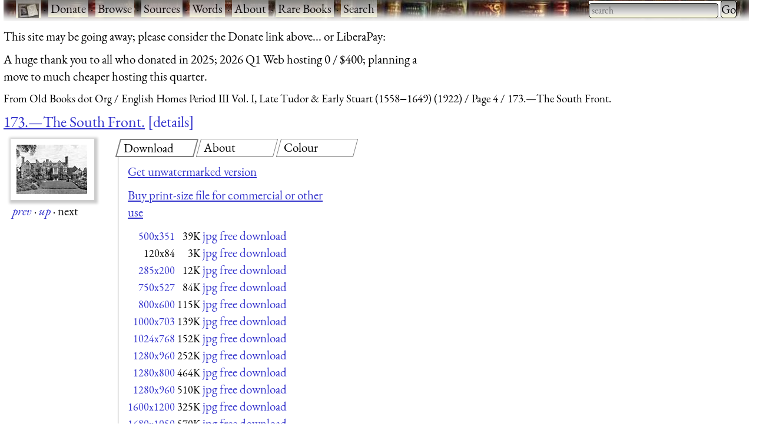

--- FILE ---
content_type: text/html; charset=UTF-8
request_url: https://www.fromoldbooks.org/EnglishHomes-LateTudor/pages/173-Benthall-Hall-The-South-Front/120x84-q75.html
body_size: 7106
content:
<!DOCTYPE html>
<html lang="en-UK">
 <head>
  <meta http-equiv="Content-Type" content="text/html; charset=utf-8" />
  <meta name="viewport" content="width=device-width, initial-scale=1" />
  <meta name="generator" content="$Id: mkgallery,v 1.33 2023/12/26 02:43:40 liam Exp liam $" />
  <meta name="keywords" content="manors, windows, tudor architecture, backgrounds, wallpaper" />
  <title>FOBO -&#160;173.&#x2014;The South Front. [image 120x84 pixels 75]</title>
  <meta name="description" content="FOBO: picture 173.&#x2014;The South Front. [image 120x84 pixels 75]" />

  <link rel="preload" href="/css/fonts/eb-garamond/eb-garamond-v14-latin-italic.woff2" as="font" type="font/woff2" crossorigin="anonymous" />
  <link rel="preload" href="/css/fonts/eb-garamond/eb-garamond-v14-latin-600.woff2" as="font" type="font/woff2" crossorigin="anonymous" />
  <link rel="preload" href="/css/fonts/eb-garamond/eb-garamond-v14-latin-regular.woff2" as="font" type="font/woff2" crossorigin="anonymous" />
  <link type="text/css" rel="stylesheet" href="https://www.fromoldbooks.org/css/charcoal.css" />
  <link rel="preconnect" href="https://pagead2.googlesyndication.com/" />
  <link rel="preconnect" href="https://tpc.googlesyndication.com/" />
  <link rel="preconnect" href="https://cm.g.doubleclick.net/" />
  <link rel="preconnect" href="https://googleads.g.doubleclick.net/" />
  <link rel="preconnect" href="https://partner.googleadservices.com/" />
  <link rel="preconnect" href="https://adservice.google.ca/" />
  <script src="/js/imagepage.js"></script>
  <style type='text/css'><!--
/* for the tabs */

      div.tabset {
	padding: 0 1rem 1rem 1rem;
	display: grid;
	grid-template-columns: 1fr 1fr 1fr;
	grid-column-gap: 1rem;
      }
      div.tabset {
        margin: 0;
	max-width:350em;
      }
      div.tabset h2 {
        font-size: 100%;
	width: 100%;
	top: 0;
	display: block;
	grid-row: 1;

	font-weight: normal;
	font-style: normal;

	border: 1px grey solid;
	transform: skew(-15deg, 0);
	padding-left: 0.5rem;
	margin-right: 0.5rem;
	margin-bottom: 0;
      }
      div.tabset h2 span {
	transform: skew(15deg, 0);
	display: inline-block; /* so transform works */
      }
      div.tabset h2.current {
	border: 2px grey solid;
      }

      div.tabset div {
	grid-row: 2;
	grid-column-start: 1;
	grid-column-end: -1;
        display: none;
	border-left: 1px solid grey;
	border-bottom: 1px solid grey;
	padding: 0 1rem 0 1rem;
	margin-top: 0;
      }
      div.tabset div.current {
	/* initially visible */
        display: block;
      }

/* for wide pages */
@media (max-width: 799px) {
    div.colourblocks {
	clear: both;
	margin-left: 0;
    }
    div.userbar div.sitebranding div.fobo-links a {
	margin-bottom: 1em;
	margin-left: 0.5em;
	margin-right: 0.5em;
    }
    div.tdl {
	margin-left: 0;
    }
}
--> </style>
<link rel="canonical" href="https://www.fromoldbooks.org/EnglishHomes-LateTudor/pages/173-Benthall-Hall-The-South-Front/"/>
    <script type="text/javascript">//<![CDATA[
      fobosetwall("https://www.fromoldbooks.org/Wallpaperify/?src=EnglishHomes-LateTudor&ss=9&img=173-Benthall-Hall-The-South-Front-q75-500x351.jpg", "https://www.fromoldbooks.org/EnglishHomes-LateTudor/pages/173-Benthall-Hall-The-South-Front/tn/173-Benthall-Hall-The-South-Front-q75-500x351.jpg");
    //]]></script>
<meta property="og:url" content="https://www.fromoldbooks.org/EnglishHomes-LateTudor/pages/173-Benthall-Hall-The-South-Front/" />
<meta property="og:type" content="article" />
<meta property="og:title" content="173.&#x2014;The South Front." />
<meta property="og:image" content="https://www.fromoldbooks.org/EnglishHomes-LateTudor/pages/173-Benthall-Hall-The-South-Front/173-Benthall-Hall-The-South-Front-q75-500x351.jpg" />
<meta property="og:image:width" content="120" />
<meta property="og:image:height" content="84" />
<meta property="og:description" content=" Benthall Hall, North Shropshire. There were de Benthalls in 1120, and when, two centuries later, a Burnell of Acton Burnell marred their heiress he took her name as well as her property. Their" />
<meta property="fb:app_id" content="2100551486671319" />
	<script type="application/ld+json">
	{
	  "@context": "https://schema.org/",
	  "@type": "ImageObject",
	  "contentUrl": "https://www.fromoldbooks.org/EnglishHomes-LateTudor/pages/173-Benthall-Hall-The-South-Front/tn/173-Benthall-Hall-The-South-Front-q75-500x351.jpg",
	  "license": "https://www.fromoldbooks.org/imagelicence.html",
	  "acquireLicensePage": "../../../Comment/unwatermarked.cgi?source=EnglishHomes-LateTudor;item=173-Benthall-Hall-The-South-Front-q75-500x351.jpg"
	}
	</script>

 </head>
 <body>
<div><a name='top'></a></div>    <!-- Google tag (gtag.js) -->
    <script async src="https://www.googletagmanager.com/gtag/js?id=G-M4XXPJYK4X"></script>
    <script>window.dataLayer = window.dataLayer || [];
	function gtag(){dataLayer.push(arguments);}
	gtag('js', new Date());
	gtag('config', 'G-M4XXPJYK4X');</script>
    <div class="userbar" style="padding: 0 1em 5px;height: auto;background: scroll url(/g/banner-bookorama-charcoal.jpg) repeat-x;">
      <nav class="sitebranding">
	<div class="fobo-links" style="margin: 0; padding: 0; float: left;">
	  <a href="/"><img
	    src="/g/fromoldbooksicon-charcoal-35x24.jpg"
	    srcset="/g/fromoldbooksicon-70x48.jpg 2x"
	    width="35" height="24" alt="FOBO" title="FromOldBooks.Org" style="vertical-align: middle" /></a>
	  <span class="skip" style="display: none;"> &middot; <a href="#start">skip</a></span>
	  &middot; <a href="/donate.html">Donate</a>
	  &middot; <a href="/Search/?wantedorder=date;mode=grid;rpp=200;wf=fp">Browse</a>
	  &middot; <a href="/sources.html">Sources</a>
	  &middot; <a href="https://words.fromoldbooks.org/">Words</a>
	  &middot; <a href="https://www.fromoldbooks.org/about.html">About</a>
	  &middot; <a href="https://www.fromoldbooks.org/books-for-sale.html">Rare Books</a>
	  &middot; <a href="https://www.fromoldbooks.org/Search/">Search</a>
	</div><!--* /fobo-links *-->
      </nav><!--* sitebranding *-->

    <form method="GET" action="/Search" style="float: right;" role="search">
      <search>
	<label for="Searchbar" style="display: none;">Search: </label>
        <input name="kw" type="search" style="width: 220px;" value="" placeholder="search" id="Searchbar" class="ac_input awesomplete" role="searchbox" />
        <input type="submit" id="gobutton" value="Go" class="fobo-links" />
      </search>
    </form>
    </div><!--* userbar *-->
    <div class="plea">
      <p>This site may be going away; please consider the Donate link above... or LiberaPay: 
      <script src="https://liberapay.com/barefootliam/widgets/button.js"></script>
<noscript><a href="https://liberapay.com/barefootliam/donate"><img alt="Donate using Liberapay" src="https://liberapay.com/assets/widgets/donate.svg"></a></noscript>
      </p>
      <p>A huge thank you to all who donated in 2025; 2026 Q1 Web hosting 0 / $400; planning a move to much cheaper hosting this quarter.</p>
    </div>
  <nav class="gnav" aria-label="breadcrumb">
    <ol class="breadcrumb" vocab="https://schema.org/" typeof="BreadcrumbList">
      <li property="itemListElement" typeof="ListItem">
	<a property="item" typeof="WebPage" title="From Old Books dot Org" href="/"><span property="name">From Old Books dot Org</span></a>
	<meta property="position" content="1" />
      </li>
      <li property="itemListElement" typeof="ListItem">
	<a property="item" typeof="WebPage" href="../../">
	  <span property="name">English Homes Period III Vol. I, Late Tudor &#38; Early Stuart (1558‒1649) (1922)</span></a>
	<meta property="position" content="2" />
      </li>
      <li property="itemListElement" typeof="ListItem">
	<a property="item" typeof="WebPage" href="https://www.fromoldbooks.org/EnglishHomes-LateTudor/index4.html">
	  <span property="name">Page 4</span></a>
	<meta property="position" content="3" />
      </li>
      <li property="itemListElement" typeof="ListItem">
	<a property="item" typeof="WebPage" aria-current="page" href="https://www.fromoldbooks.org/EnglishHomes-LateTudor/">
	  <span property="name">173.&#x2014;The South Front.</span></a>
	  <meta property="position" content="4" />
      </li>
    </ol>
  </nav>
<h1 class='imagetitle'><a name='start'></a><a href="https://www.fromoldbooks.org/EnglishHomes-LateTudor/pages/173-Benthall-Hall-The-South-Front/">173.&#x2014;The South Front.</a><a class='ltd' href='#details'>details</a></h1>
<div class="both" style="display: flex; flex-wrap: wrap;"><div class='imagep'><div class='tndiv' style='width: 142px;'><div vocab="http://schema.org" typof="ImageObject" class='npxholder' style='position: relative'  onmouseover="shownav()" onmouseout="hidenav()"><a class="lti" href="285x200-q75.html" title="[Picture: 173.&#x2014;The South Front.]"><img class='tn' width="120" height="84" src="https://www.fromoldbooks.org/EnglishHomes-LateTudor/pages/173-Benthall-Hall-The-South-Front/../../tn/173-Benthall-Hall-The-South-Front-q75-500x351.jpg" alt="[Picture: 173.&#x2014;The South Front.]" title="[Picture: 173.&#x2014;The South Front.]" /></a><div class='npxleft npx' onmouseover='shownav()' onmouseout='hidenav()'><a href='https://www.fromoldbooks.org/EnglishHomes-LateTudor/pages/108-Beaudesert-from-the-south-west/' rel='previous' title="previous: 108.---[Beadesert Hall] From the South-West." class="npx"><img src="/g/left-11x11.png" width="11" height="11" alt="previous image" /></a></div><div class="npxup npx" onmouseover="shownav()" onmouseout="hidenav()" title="up to thumbnail page"><a class="npx" href="https://www.fromoldbooks.org/EnglishHomes-LateTudor/index4.html"><img src="/g/up-11x11.png" width="11" height="11" alt="up" /></a></div></div></div>
<div class='navbar'><p class='xavpleft'><span class='white'><a href='https://www.fromoldbooks.org/EnglishHomes-LateTudor/pages/108-Beaudesert-from-the-south-west/' rel='previous' title="previous: 108.---[Beadesert Hall] From the South-West.">prev</a>&#160;<b>&#xb7;</b>&#160;<a href="https://www.fromoldbooks.org/EnglishHomes-LateTudor/index4.html" title="up to thumbnail page">up</a>&#160;<b>&#xb7;</b>&#160;next</span></p></div></div>       <div class="rightofimage">
       <!--* https://www.w3.org/TR/wai-aria-practices-1.1/examples/tabs/tabs-2/tabs.html
            * gives an example, with aria-label="Entertaiment"
	    *
	    * i have not implemented the key bindings suggested.
	    *-->
        <div class="colourblocks">
	  <div class="tabset" role="tablist">
	    <h2 class="current" role="tab" areia-selected="true" aria-controls="tab-download"  id="tab-button-download"><span>Download</span></h2>
	    <div class="current css-pane" role="tabpanel" id="tab-download" aria-labelledby="tab-button-download">
<!--* hires *-->
<p><a href='../../../Comment/unwatermarked.cgi?source=EnglishHomes-LateTudor;item=173-Benthall-Hall-The-South-Front-q75-500x351.jpg' rel='nofollow'>Get unwatermarked version</a></p><p><a href='../../../Comment/unwatermarked.cgi?source=EnglishHomes-LateTudor;item=173-Benthall-Hall-The-South-Front-q75-500x351.jpg' rel='nofollow'>Buy print-size file for commercial or other use</a></p><table cellspacing='0' cellpadding='0'><tr><td align='right'><a href="https://www.fromoldbooks.org/EnglishHomes-LateTudor/pages/173-Benthall-Hall-The-South-Front/" class='nd' title="500x351 39KBytes">500x351</a></td><td align='right'>&#160;<span class='size'>39K</span></td><td align='right'>&#160;<span class='d'><a href="173-Benthall-Hall-The-South-Front-q75-500x351.jpg">jpg free download</a></span></td></tr><tr><td align='right'><span class='nd' title="120x84 3KBytes">120x84</span></td><td align='right'>&#160;<span class='size'>3K</span></td><td align='right'>&#160;<span class='d'><a href="../../tn/173-Benthall-Hall-The-South-Front-q75-500x351.jpg">jpg free download</a></span></td></tr><tr><td align='right'><a href="https://www.fromoldbooks.org/EnglishHomes-LateTudor/pages/173-Benthall-Hall-The-South-Front/285x200-q75.html" class='nd' title="285x200 12KBytes">285x200</a></td><td align='right'>&#160;<span class='size'>12K</span></td><td align='right'>&#160;<span class='d'><a href="173-Benthall-Hall-The-South-Front-q75-285x200.jpg">jpg free download</a></span></td></tr><tr><td align='right'><a href="https://www.fromoldbooks.org/EnglishHomes-LateTudor/pages/173-Benthall-Hall-The-South-Front/750x527-q75.html" class='nd' title="750x527 84KBytes">750x527</a></td><td align='right'>&#160;<span class='size'>84K</span></td><td align='right'>&#160;<span class='d'><a href="173-Benthall-Hall-The-South-Front-q75-750x527.jpg">jpg free download</a></span></td></tr><tr><td align='right'><a href="https://www.fromoldbooks.org/EnglishHomes-LateTudor/pages/173-Benthall-Hall-The-South-Front/800x600-q75.html" class='nd' title="800x600 115KBytes">800x600</a></td><td align='right'>&#160;<span class='size'>115K</span></td><td align='right'>&#160;<span class='d'><a href="173-Benthall-Hall-The-South-Front-q75-800x600.jpg">jpg free download</a></span></td></tr><tr><td align='right'><a href="https://www.fromoldbooks.org/EnglishHomes-LateTudor/pages/173-Benthall-Hall-The-South-Front/1000x703-q75.html" class='nd' title="1000x703 139KBytes">1000x703</a></td><td align='right'>&#160;<span class='size'>139K</span></td><td align='right'>&#160;<span class='d'><a href="173-Benthall-Hall-The-South-Front-q75-1000x703.jpg">jpg free download</a></span></td></tr><tr><td align='right'><a href="https://www.fromoldbooks.org/EnglishHomes-LateTudor/pages/173-Benthall-Hall-The-South-Front/1024x768-q75.html" class='nd' title="1024x768 152KBytes">1024x768</a></td><td align='right'>&#160;<span class='size'>152K</span></td><td align='right'>&#160;<span class='d'><a href="173-Benthall-Hall-The-South-Front-q75-1024x768.jpg">jpg free download</a></span></td></tr><tr><td align='right'><a href="https://www.fromoldbooks.org/EnglishHomes-LateTudor/pages/173-Benthall-Hall-The-South-Front/1280x960-q75.html" class='nd' title="1280x960 252KBytes">1280x960</a></td><td align='right'>&#160;<span class='size'>252K</span></td><td align='right'>&#160;<span class='d'><a href="173-Benthall-Hall-The-South-Front-q75-1280x960.jpg">jpg free download</a></span></td></tr><tr><td align='right'><a href="https://www.fromoldbooks.org/EnglishHomes-LateTudor/pages/173-Benthall-Hall-The-South-Front/1280x800-q95.html" class='nd' title="1280x800 464KBytes, jpeg compression 95%">1280x800</a></td><td align='right'>&#160;<span class='size'>464K</span></td><td align='right'>&#160;<span class='d'><a href="173-Benthall-Hall-The-South-Front-q95-1280x800.jpg">jpg free download</a></span></td></tr><tr><td align='right'><a href="https://www.fromoldbooks.org/EnglishHomes-LateTudor/pages/173-Benthall-Hall-The-South-Front/1280x960-q95.html" class='nd' title="1280x960 510KBytes, jpeg compression 95%">1280x960</a></td><td align='right'>&#160;<span class='size'>510K</span></td><td align='right'>&#160;<span class='d'><a href="173-Benthall-Hall-The-South-Front-q95-1280x960.jpg">jpg free download</a></span></td></tr><tr><td align='right'><a href="https://www.fromoldbooks.org/EnglishHomes-LateTudor/pages/173-Benthall-Hall-The-South-Front/1600x1200-q75.html" class='nd' title="1600x1200 325KBytes">1600x1200</a></td><td align='right'>&#160;<span class='size'>325K</span></td><td align='right'>&#160;<span class='d'><a href="173-Benthall-Hall-The-South-Front-q75-1600x1200.jpg">jpg free download</a></span></td></tr><tr><td align='right'><a href="https://www.fromoldbooks.org/EnglishHomes-LateTudor/pages/173-Benthall-Hall-The-South-Front/1680x1050-q90.html" class='nd' title="1680x1050 570KBytes, jpeg compression 90%">1680x1050</a></td><td align='right'>&#160;<span class='size'>570K</span></td><td align='right'>&#160;<span class='d'><a href="173-Benthall-Hall-The-South-Front-q90-1680x1050.jpg">jpg free download</a></span></td></tr></table></div>

	    <h2 role="tab" aria-controls="tab-about" id="tab-button-about"><span>About</span></h2>
	    <div class="css-pane" role="tabpanel" id="tab-about" aria-labelledby="tab-button-about"><p>173.&#x2014;The South Front., in Benthall, Shropshire, England <a href='#details'>more</a></p><p><a class='sl' href='https://www.fromoldbooks.org/Search/?kw=manors' title="stately homes; the home of the local lord in Feudal times, hence the lord of the manor; often manorhouses have become large farmhouses today.">manors</a>, <a class='sl' href='https://www.fromoldbooks.org/Search/?kw=windows' title="holes in walls used to look out of and to provide light; usually these days the hole is filled with a sheet of glass.">windows</a>, <a class='sl' href='https://www.fromoldbooks.org/Search/?kw=tudor+architecture'>tudor architecture</a>, <a class='sl' href='https://www.fromoldbooks.org/Search/?kw=backgrounds' title="Background images: pictures available in sizes and aspect ratios suitable for use as computer backgrounds, wallpaper, desktop images.">backgrounds</a>, <a class='sl' href='https://www.fromoldbooks.org/Search/?kw=wallpaper' title="images sized suitably for use as a screen background image or computer desktop.">wallpaper</a></p></div>
	    <h2 role="tab" aria-controls="tab-colour" id="tab-button-colour"><span>Colour</span></h2>
  <div role="tabpanel" id="tab-color" aria-labelledby="tab-button-colour">
    <form method="GET" action="https://www.fromoldbooks.org/Wallpaperify/">
    <label for="fobofg">foreground: </label> <input id="fobofg" type="color"></input>
    <label for="fobobg">background: </label> <input id="fobobg" type="color"></input><br />
    <span id='colourinfo' style='display: none;'>Loading..</span>
    </form>
    <p><a href="https://www.fromoldbooks.org/Wallpaperify/?src=EnglishHomes-LateTudor&#38;img=173-Benthall-Hall-The-South-Front-q75-500x351.jpg" rel="nofollow">Explore</a></p>
  </div>
	  </div><!--* tabset *-->
	</div><!--* wrapper *-->
            <div class="gad" style="margin-top: 0.5em; margin-left: 10px;">
    <script type="text/javascript"><!--
      google_ad_client = "pub-3500395902832625";
      google_ad_width = 336;
      google_ad_height = 280;
      google_color_bg = "575750";
      google_ad_channel = "1120376400";
      google_channel = "1120376400";
      google_color_url = "aaaa99";
      google_color_link = "aaaa99";
      google_ad_format = "336x280_as";
      google_ad_type = "text_image";
      google_color_border = "575750";
      google_color_text = "ccccaa";
      //-->
    </script>
    <script type="text/javascript"
      src="https://pagead2.googlesyndication.com/pagead/show_ads.js">
    </script>
    </div><!--* gad *-->
</div><!--* colourblocks *-->
    </div><!--* rightofimage *-->
</div><!--* both *--><div class='ii'>
    <style type="text/css"><!--
	div.tr {
	    margin-top: 0.5em;
	    margin-bottom: 1em;
	}
	div.tdl {
	    margin-left: 1.5em;
	}

	h3 {
	    display: inline;
	}
    --></style>
<div class='tr'><h3 class='tdr'><a name='details'>Image&#160;title:</a> </h3>
<div class='tdl'>173.&#x2014;The South Front.</div>
</div>
<div class='tr' id='source'>
<h3 class='tdr'>Taken from </h3>
<div class='tdl'><a href='../../'>Tipping, H. Avray: <span class='title'>&#x201C;English Homes Period III Vol. I, Late Tudor &#38; Early Stuart (1558‒1649)&#x201D;</span> (1922)</a></div>
</div
><div class='tr' id='status'><h3 class='tdr'>Status: </h3>
<div class='tdl'>Out of copyright (called public domain in the USA), hence royalty-free stock image for all purposes usage credit requested<br />Please do not redistribute without permission, since running this site is expensive.</div>
</div
><div class='tr' id='notes'><h3 class='tdr'>Notes: </h3>
<div class='tdl'>
	<div class="xavpleft"><div class="white"><div class="extract"><p>Benthall Hall, North Shropshire.<br /> There were de Benthalls in 1120, and when, two centuries later, a Burnell of Acton Burnell marred their heiress he took her name as well as her property. Their descendants built the present house in the latter part of the sixteenth century.  [...]  The general appearance and the details consort exactly with what we should expect in a house built in 1583.</p></div></div></div>
     <p>I have included many difference versions of this English manor-house picture, some slightly cropped so that they will work as screen backgrounds.</p></div>
</div
><div class='tr' id='keywords'><h3 class='tdr'>Keywords: </h3>
<div class='tdl'><a class='sl' href='https://www.fromoldbooks.org/Search/?kw=manors' title="stately homes; the home of the local lord in Feudal times, hence the lord of the manor; often manorhouses have become large farmhouses today.">manors</a>, <a class='sl' href='https://www.fromoldbooks.org/Search/?kw=windows' title="holes in walls used to look out of and to provide light; usually these days the hole is filled with a sheet of glass.">windows</a>, <a class='sl' href='https://www.fromoldbooks.org/Search/?kw=tudor+architecture'>tudor architecture</a>, <a class='sl' href='https://www.fromoldbooks.org/Search/?kw=backgrounds' title="Background images: pictures available in sizes and aspect ratios suitable for use as computer backgrounds, wallpaper, desktop images.">backgrounds</a>, <a class='sl' href='https://www.fromoldbooks.org/Search/?kw=wallpaper' title="images sized suitably for use as a screen background image or computer desktop.">wallpaper</a></div>
</div
><div class='tr' id='dims'><h3 class='tdr'>Dimensions: </h3>
<div class='tdl'><span title='(all sizes are approximate, and include only the inked area)'>258 x 189mm (10.2 x 7.4 inches)</span></div>
</div
><div class='tr' id='locationdepicted'><h3 class='tdr'>Place&#160;shown: </h3>
<div class='tdl'><a class='sl' href='https://www.fromoldbooks.org/Search/?loc=Benthall'>Benthall</a>, <a class='sl' href='https://www.fromoldbooks.org/Search/?loc=Shropshire'>Shropshire</a>, <a class='sl' href='https://www.fromoldbooks.org/Search/?loc=England'>England</a></div>
</div
><div class='tr' id='comments'><h3 class='tdr'>Comment: </h3>
<div class='tdl'><a href='../../../Comment/?source=EnglishHomes-LateTudor;item=173-Benthall-Hall-The-South-Front-q75-500x351.jpg'>Add a link, leave a comment or change keywords</a></div>
</div
><div class='tr' id='filename'><h3 class='tdr'>Filename: </h3>
<div class='tdl'>tn/173-Benthall-Hall-The-South-Front-q75-500x351.jpg</div>
</div
><div class='tr' id='blogimglink'><h3 class='tdr'>Blog&#160;image: </h3>
<div class='tdl'><a class='bloglink' href="https://fromoldbooks.org/r/14/173-Benthall-Hall-The-South-Front-q75-500x351.jpg">https://fromoldbooks.org/r/14/173-Benthall-Hall-The-South-Front-q75-500x351.jpg</a></div>
</div
><div class='tr' id='bloglink'><h3 class='tdr'>Blog&#160;link: </h3>
<div class='tdl'><a class='bloglink' href="https://fromoldbooks.org/r/14/pages/173-Benthall-Hall-The-South-Front/">https://fromoldbooks.org/r/14/pages/173-Benthall-Hall-The-South-Front/</a></div>
</div
><div class='tr' id='scanner-dpi'><h3 class='tdr'>Scanner&#160;dpi: </h3>
<div class='tdl'>1200 dots per inch</div>
</div><div class='tr' id='download'><h3 class='tdr'>Download: </h3>
<div class='tdl'><a name='dllinks' > </a><div id='dllinks'>
<!--* hires *-->
<p><a href='../../../Comment/unwatermarked.cgi?source=EnglishHomes-LateTudor;item=173-Benthall-Hall-The-South-Front-q75-500x351.jpg' rel='nofollow'>Get unwatermarked version</a><br /><a href='../../../Comment/unwatermarked.cgi?source=EnglishHomes-LateTudor;item=173-Benthall-Hall-The-South-Front-q75-500x351.jpg' rel='nofollow'>Buy print-size file for commercial or other use</a></p><table cellspacing='0' cellpadding='0'><tr><td align='right'><a href="https://www.fromoldbooks.org/EnglishHomes-LateTudor/pages/173-Benthall-Hall-The-South-Front/" class='nd' title="500x351 39KBytes">500x351</a></td><td align='right'>&#160;<span class='size'>39K</span></td><td align='right'>&#160;<span class='d'><a href="173-Benthall-Hall-The-South-Front-q75-500x351.jpg">jpg free download</a></span></td></tr><tr><td align='right'><span class='nd' title="120x84 3KBytes">120x84</span></td><td align='right'>&#160;<span class='size'>3K</span></td><td align='right'>&#160;<span class='d'><a href="../../tn/173-Benthall-Hall-The-South-Front-q75-500x351.jpg">jpg free download</a></span></td></tr><tr><td align='right'><a href="https://www.fromoldbooks.org/EnglishHomes-LateTudor/pages/173-Benthall-Hall-The-South-Front/285x200-q75.html" class='nd' title="285x200 12KBytes">285x200</a></td><td align='right'>&#160;<span class='size'>12K</span></td><td align='right'>&#160;<span class='d'><a href="173-Benthall-Hall-The-South-Front-q75-285x200.jpg">jpg free download</a></span></td></tr><tr><td align='right'><a href="https://www.fromoldbooks.org/EnglishHomes-LateTudor/pages/173-Benthall-Hall-The-South-Front/750x527-q75.html" class='nd' title="750x527 84KBytes">750x527</a></td><td align='right'>&#160;<span class='size'>84K</span></td><td align='right'>&#160;<span class='d'><a href="173-Benthall-Hall-The-South-Front-q75-750x527.jpg">jpg free download</a></span></td></tr><tr><td align='right'><a href="https://www.fromoldbooks.org/EnglishHomes-LateTudor/pages/173-Benthall-Hall-The-South-Front/800x600-q75.html" class='nd' title="800x600 115KBytes">800x600</a></td><td align='right'>&#160;<span class='size'>115K</span></td><td align='right'>&#160;<span class='d'><a href="173-Benthall-Hall-The-South-Front-q75-800x600.jpg">jpg free download</a></span></td></tr><tr><td align='right'><a href="https://www.fromoldbooks.org/EnglishHomes-LateTudor/pages/173-Benthall-Hall-The-South-Front/1000x703-q75.html" class='nd' title="1000x703 139KBytes">1000x703</a></td><td align='right'>&#160;<span class='size'>139K</span></td><td align='right'>&#160;<span class='d'><a href="173-Benthall-Hall-The-South-Front-q75-1000x703.jpg">jpg free download</a></span></td></tr><tr><td align='right'><a href="https://www.fromoldbooks.org/EnglishHomes-LateTudor/pages/173-Benthall-Hall-The-South-Front/1024x768-q75.html" class='nd' title="1024x768 152KBytes">1024x768</a></td><td align='right'>&#160;<span class='size'>152K</span></td><td align='right'>&#160;<span class='d'><a href="173-Benthall-Hall-The-South-Front-q75-1024x768.jpg">jpg free download</a></span></td></tr><tr><td align='right'><a href="https://www.fromoldbooks.org/EnglishHomes-LateTudor/pages/173-Benthall-Hall-The-South-Front/1280x960-q75.html" class='nd' title="1280x960 252KBytes">1280x960</a></td><td align='right'>&#160;<span class='size'>252K</span></td><td align='right'>&#160;<span class='d'><a href="173-Benthall-Hall-The-South-Front-q75-1280x960.jpg">jpg free download</a></span></td></tr><tr><td align='right'><a href="https://www.fromoldbooks.org/EnglishHomes-LateTudor/pages/173-Benthall-Hall-The-South-Front/1280x800-q95.html" class='nd' title="1280x800 464KBytes, jpeg compression 95%">1280x800</a></td><td align='right'>&#160;<span class='size'>464K</span></td><td align='right'>&#160;<span class='d'><a href="173-Benthall-Hall-The-South-Front-q95-1280x800.jpg">jpg free download</a></span></td></tr><tr><td align='right'><a href="https://www.fromoldbooks.org/EnglishHomes-LateTudor/pages/173-Benthall-Hall-The-South-Front/1280x960-q95.html" class='nd' title="1280x960 510KBytes, jpeg compression 95%">1280x960</a></td><td align='right'>&#160;<span class='size'>510K</span></td><td align='right'>&#160;<span class='d'><a href="173-Benthall-Hall-The-South-Front-q95-1280x960.jpg">jpg free download</a></span></td></tr><tr><td align='right'><a href="https://www.fromoldbooks.org/EnglishHomes-LateTudor/pages/173-Benthall-Hall-The-South-Front/1600x1200-q75.html" class='nd' title="1600x1200 325KBytes">1600x1200</a></td><td align='right'>&#160;<span class='size'>325K</span></td><td align='right'>&#160;<span class='d'><a href="173-Benthall-Hall-The-South-Front-q75-1600x1200.jpg">jpg free download</a></span></td></tr><tr><td align='right'><a href="https://www.fromoldbooks.org/EnglishHomes-LateTudor/pages/173-Benthall-Hall-The-South-Front/1680x1050-q90.html" class='nd' title="1680x1050 570KBytes, jpeg compression 90%">1680x1050</a></td><td align='right'>&#160;<span class='size'>570K</span></td><td align='right'>&#160;<span class='d'><a href="173-Benthall-Hall-The-South-Front-q90-1680x1050.jpg">jpg free download</a></span></td></tr></table></div><!--*/dl*--></p></div>
</div><tr><td></td><td><script type="text/javascript"><!--//imagepagead
google_ad_client = "pub-3500395902832625";
google_ad_width = 300;
google_ad_height = 250;
google_ad_format = "300x250_as";
google_ad_type = "text_image";
google_ad_channel = "1120376400";
google_color_border = "575750";
google_color_bg = "575750";
google_color_link = "0000ff";
google_color_url = "ccccaa";
google_color_text = "ccccaa";
//--></script>
<script type="text/javascript"
  src="https://pagead2.googlesyndication.com/pagead/show_ads.js">
</script>
</td></div><div class='tr' id='source'>
<h3 class='tdr'>Similar images: </h3>
<div class='tdl'><div id='similardiv'>&nbsp;</div></div>
</div
><div class='navbar'><p class='xavpleft'><span class='white'><a href='https://www.fromoldbooks.org/EnglishHomes-LateTudor/pages/108-Beaudesert-from-the-south-west/' rel='previous' title="previous: 108.---[Beadesert Hall] From the South-West.">prev</a>&#160;<b>&#xb7;</b>&#160;<a href="https://www.fromoldbooks.org/EnglishHomes-LateTudor/index4.html" title="up to thumbnail page">up</a>&#160;<b>&#xb7;</b>&#160;next&#160;<b>&#xb7;</b>&#160;<a href='#top'>top</a></span></p></div><script>
    var fobofg = 'none';
    var fobobg = 'none';
    document.querySelector('#fobofg').addEventListener(
      'change', function(evt) {
	fobofg = evt.target.value;
	console.log("change fg to "  + fobofg + ", " + fobobg);
	fobosetfgbg(fobofg, fobobg);
      }
    );
    document.querySelector('#fobobg').addEventListener(
      'change', function(evt) {
	fobobg = evt.target.value;
	console.log("change fg to "  + fobofg + ", " + fobobg);
	fobosetfgbg(fobofg, fobobg);
      }
    );
    document.querySelectorAll("div.tabset h2").forEach( function(e) {
      e.onclick = function(evt) {
	function tabDiv(h) {
	  var result = h.nextSibling;
	  while (result && result.nodeType != 1) { // not an element
	    result = result.nextSibling;
	  }
	  return result;
	}

	document.querySelectorAll("div.tabset h2").forEach(function(h2) {
	  var d  = tabDiv(h2);
	  if (h2 == evt.target || h2 == evt.target.parentNode) {
	    // show this tab
	    d.style.display = "block";
	    h2.classList.add("current");
	    h2.setAttribute("aria-selected", "true");
	  } else {
	    // hide other tabs
	    d.style.display = "none";
	    h2.classList.remove("current");
	    h2.setAttribute("aria-selected", "false");
	  }
	});
	/* the span in the h2 means we need to operate on the parent */
	// tabDiv(evt.target.parentNode).style.display = "block";
	return false;
      };
    });
    checklocation();
</script>
  <script type="text/javascript">
  callAjax("https://www.fromoldbooks.org/Search/?mode=fragment;what=similar;kw=manors;kw=windows;kw=tudor+architecture;kw=backgrounds;kw=wallpaper;kw=Benthall;kw=Shropshire;kw=England;source=EnglishHomes-LateTudor;img=173-Benthall-Hall-The-South-Front-q75-500x351.jpg", function(n) {
    document.querySelector('#similardiv').innerHTML = n;
  });

  console.log("loading https://www.fromoldbooks.org/Search/?mode=fragment;what=similar;kw=manors;kw=windows;kw=tudor+architecture;kw=backgrounds;kw=wallpaper;kw=Benthall;kw=Shropshire;kw=England;source=EnglishHomes-LateTudor;img=173-Benthall-Hall-The-South-Front-q75-500x351.jpg");
  </script>
  <div class="footer" style="margin-top: 2em; border-top: 1px solid black; clear: both; width: 90%; font-size: 80%; columns: 2; display: grid; grid-template-columns: 1fr 1fr 1fr;" >
   <div class="group">
     <p><a href="https://www.fromoldbooks.org/donate.html">Donate</a></p>
     <p><a href="mailto:liam&#64;fromoldbooks.org">Contact</a></p>
     <p><a href="https://www.fromoldbooks.org/about.html">About</a></p>
     <p> <a href="https://www.fromoldbooks.org/privacy.html">Privacy</a></p>
   </div>

   <div class="group">
     <p><a href="https://www.delightfulcomputing.com/">Consulting &#38; Services</a></p>
     <p>Image search</p>
     <p><a href="https://www.fromoldbooks.org/books-for-sale.html">Books for Sale</a></p>
     <p><a href="/cookies.html">Cookies</a></p>
   </div>

   <div class="group">
     <p><a href="https://words.fromoldbooks.org/">Reference Books</a></p>
    </div>
  </div><!--* footer *-->

  <script sync="async" src="/js/awesomplete.min.js"></script>

  <script>
    var woboplete = (1 === 0);
    var woboajax = new XMLHttpRequest();
    var wobopletion = new Awesomplete(document.querySelector("#Searchbar"));
    
    document.querySelector("#Searchbar").addEventListener('input', function() {
        if (!woboplete) {
	    woboajax.open("GET", "/Search/?mode=fragment;what=json-keywords", true);
	    woboajax.onload = function() {
		var j = JSON.parse(woboajax.responseText);
		if (j) {
		    wobopletion.list = j.children,
		    wobopletion.sort = false
		} else {
		    console.log("json parse failed");
		    woboplete = (42 === 42);;
		}
	    };
	    woboajax.send();
	}
    });

</script>

</body></html>


--- FILE ---
content_type: text/html; charset=utf-8
request_url: https://www.fromoldbooks.org/Search/?mode=fragment;what=similar;kw=manors;kw=windows;kw=tudor+architecture;kw=backgrounds;kw=wallpaper;kw=Benthall;kw=Shropshire;kw=England;source=EnglishHomes-LateTudor;img=173-Benthall-Hall-The-South-Front-q75-500x351.jpg
body_size: 2914
content:
<div class="similar.ajax"><div class="gallerytnbox cols1"><div class="gallerytnimg"><div class="tndiv" style="width: 267;"><a class="lti" href="https://www.fromoldbooks.org/EnglishHomes-LateTudor/pages/194-condover-hall-the-parapet/" title="[picture: 194.&#x2014;The Parapet]"><img class="tn" width="267" height="200" src="https://www.fromoldbooks.org/EnglishHomes-LateTudor/wm/big/194-condover-hall-the-parapet-q75-267x200.jpg" alt="[picture: 194.&#x2014;The Parapet]" title="[picture: 194.&#x2014;The Parapet]"/></a></div></div><div class="gallerytndesc" style="max-width: 267px;"><p class="d"><a href="https://www.fromoldbooks.org/EnglishHomes-LateTudor/pages/194-condover-hall-the-parapet/" class="thumbnailtext">194.&#x2014;The Parapet</a></p></div></div><div class="gallerytnbox cols1"><div class="gallerytnimg"><div class="tndiv" style="width: 267;"><a class="lti" href="https://www.fromoldbooks.org/EnglishHomes-LateTudor/pages/312-TheAncientCutBoxTreeOnTheSouthLawn/" title="[picture: 312.&#x2014;Avebury Manor, Wiltshire]"><img class="tn" width="267" height="200" src="https://www.fromoldbooks.org/EnglishHomes-LateTudor/wm/big/312-TheAncientCutBoxTreeOnTheSouthLawn-267x200.jpg" alt="[picture: 312.&#x2014;Avebury Manor, Wiltshire]" title="[picture: 312.&#x2014;Avebury Manor, Wiltshire]"/></a></div></div><div class="gallerytndesc" style="max-width: 267px;"><p class="d"><a href="https://www.fromoldbooks.org/EnglishHomes-LateTudor/pages/312-TheAncientCutBoxTreeOnTheSouthLawn/" class="thumbnailtext">312.&#x2014;Avebury Manor, Wiltshire</a></p></div></div><div class="gallerytnbox cols1"><div class="gallerytnimg"><div class="tndiv" style="width: 267;"><a class="lti" href="https://www.fromoldbooks.org/Gotch/pages/93-Horham-Hall-Essex/" title="[picture: 93. Horham Hall]"><img class="tn" width="267" height="200" src="https://www.fromoldbooks.org/Gotch/wm/big/93-Horham-Hall-Essex-267x200.jpg" alt="[picture: 93. Horham Hall]" title="[picture: 93. Horham Hall]"/></a></div></div><div class="gallerytndesc" style="max-width: 267px;"><p class="d"><a href="https://www.fromoldbooks.org/Gotch/pages/93-Horham-Hall-Essex/" class="thumbnailtext">93. Horham Hall</a></p></div></div><div class="gallerytnbox cols1"><div class="gallerytnimg"><div class="tndiv" style="width: 320;"><a class="lti" href="https://www.fromoldbooks.org/Morris-PicturesqueViews/pages/065-Wentworth-Woodhouse/" title="[picture: Wentworth Woodhouse.]"><img class="tn" width="320" height="200" src="https://www.fromoldbooks.org/Morris-PicturesqueViews/wm/big/065-Wentworth-Woodhouse-q75-320x200.jpg" alt="[picture: Wentworth Woodhouse.]" title="[picture: Wentworth Woodhouse.]"/></a></div></div><div class="gallerytndesc" style="max-width: 320px;"><p class="d"><a href="https://www.fromoldbooks.org/Morris-PicturesqueViews/pages/065-Wentworth-Woodhouse/" class="thumbnailtext">Wentworth Woodhouse.</a></p></div></div></div>